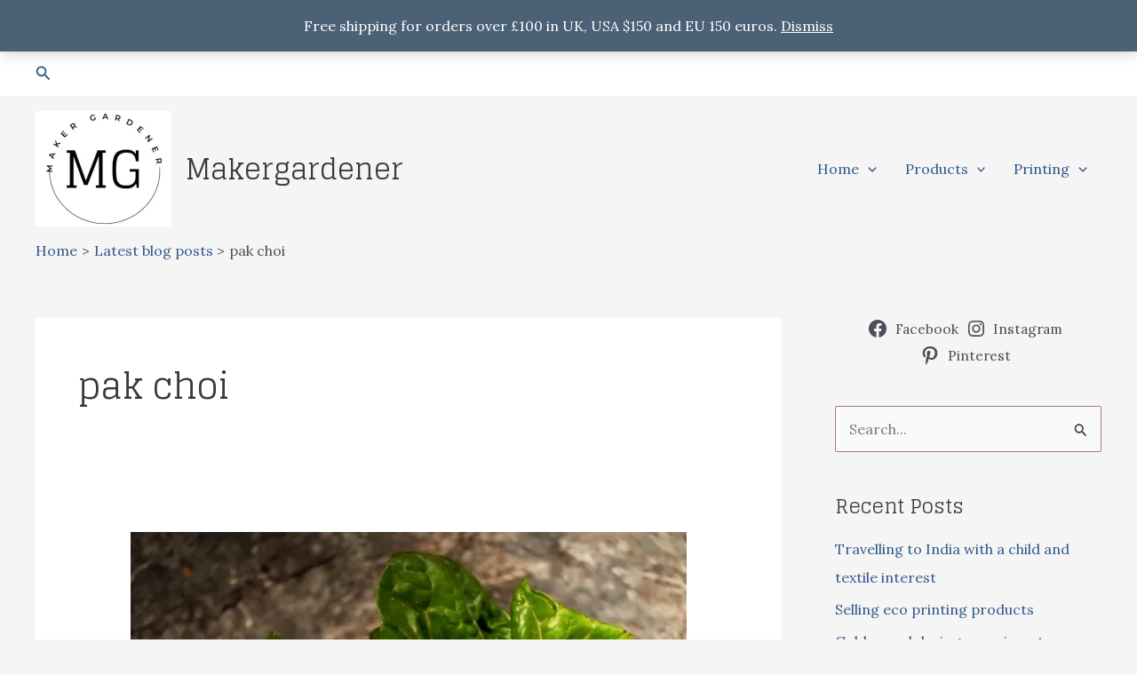

--- FILE ---
content_type: text/javascript
request_url: https://www.makergardener.com/wp-content/cache/wpo-minify/1767814992/assets/wpo-minify-footer-b8e710c5.min.js
body_size: 230
content:

window.addEventListener("load",function(){fetch("chrome-extension://gpdjojdkbbmdfjfahjcgigfpmkopogic/html/save.html").then(()=>(()=>{document.querySelectorAll(".pinterest-for-woocommerce-image-wrapper").forEach(function(e){e.style.display="none"})})()).catch(()=>!1)});


